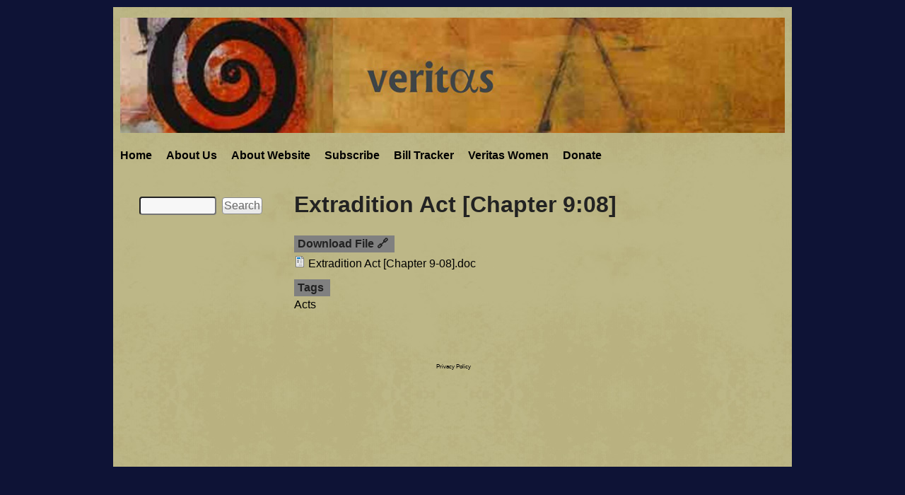

--- FILE ---
content_type: text/html; charset=utf-8
request_url: https://www.veritaszim.net/node/228
body_size: 16010
content:
<!DOCTYPE html>
<!--[if lt IE 7]><html class="lt-ie9 lt-ie8 lt-ie7" lang="en" dir="ltr"><![endif]-->
<!--[if IE 7]><html class="lt-ie9 lt-ie8" lang="en" dir="ltr"><![endif]-->
<!--[if IE 8]><html class="lt-ie9" lang="en" dir="ltr"><![endif]-->
<!--[if gt IE 8]><!--><html lang="en" dir="ltr" prefix="content: http://purl.org/rss/1.0/modules/content/ dc: http://purl.org/dc/terms/ foaf: http://xmlns.com/foaf/0.1/ og: http://ogp.me/ns# rdfs: http://www.w3.org/2000/01/rdf-schema# sioc: http://rdfs.org/sioc/ns# sioct: http://rdfs.org/sioc/types# skos: http://www.w3.org/2004/02/skos/core# xsd: http://www.w3.org/2001/XMLSchema#"><!--<![endif]-->
<head>
<meta charset="utf-8" />
<meta name="Generator" content="Drupal 7 (http://drupal.org)" />
<link rel="canonical" href="/node/228" />
<link rel="shortlink" href="/node/228" />
<link rel="shortcut icon" href="https://www.veritaszim.net/sites/veritas_d/files/favicon.ico" type="image/vnd.microsoft.icon" />
<meta name="viewport" content="width=device-width, initial-scale=1" />
<meta name="MobileOptimized" content="width" />
<meta name="HandheldFriendly" content="true" />
<meta name="apple-mobile-web-app-capable" content="yes" />
<title>Extradition Act [Chapter 9:08] | veritaszim</title>
<link type="text/css" rel="stylesheet" href="https://www.veritaszim.net/sites/veritas_d/files/css/css_kShW4RPmRstZ3SpIC-ZvVGNFVAi0WEMuCnI0ZkYIaFw.css" media="all" />
<link type="text/css" rel="stylesheet" href="https://www.veritaszim.net/sites/veritas_d/files/css/css_j83TNP7uzE1jVvw2LhQzCmNojJfeMUOFtchUvvl2_mM.css" media="all" />
<link type="text/css" rel="stylesheet" href="https://www.veritaszim.net/sites/veritas_d/files/css/css_PGbJgHCUCBf4dg7K9Kt8aAwsApndP4GZ9RuToPy3-Fk.css" media="all" />

<!--[if lt IE 10]>
<link type="text/css" rel="stylesheet" href="https://www.veritaszim.net/sites/veritas_d/files/css/css_47DEQpj8HBSa-_TImW-5JCeuQeRkm5NMpJWZG3hSuFU.css" media="all" />
<![endif]-->
<link type="text/css" rel="stylesheet" href="https://www.veritaszim.net/sites/veritas_d/files/css/css_Gh2-04Cy3ZCmhB_TbHKL3k3eT2dnbmVtLnnd3KEvAVA.css" media="all" />
<link type="text/css" rel="stylesheet" href="https://www.veritaszim.net/sites/veritas_d/files/css/css_rP5iJ-BWw4FVpOe_fVdjUyvLTPm1N_h8l6xOGKgf73Y.css" media="screen" />
<link type="text/css" rel="stylesheet" href="https://www.veritaszim.net/sites/veritas_d/files/css/css_0UItVwugiExgcxcpr1Qe_QGj9bXtmHeQ4-Dh5X5SMik.css" media="all" />
<link type="text/css" rel="stylesheet" href="https://www.veritaszim.net/sites/veritas_d/files/css/css_cfkh2Z6F2tw9S1nRDr_Fs_LNLxexvpvY0lJZJlVxncs.css" media="only screen" />
<link type="text/css" rel="stylesheet" href="https://www.veritaszim.net/sites/veritas_d/files/css/css_ZKrMUWhuaFc7Vexxs5GRFWAh__LGVptVAUg6S9Hb7YM.css" media="screen" />
<link type="text/css" rel="stylesheet" href="https://www.veritaszim.net/sites/veritas_d/files/css/css_OfGIWWzqs8g7nPalct965BZcYImE3X1s6tXJtmx4c_Q.css" media="only screen" />

<!--[if lt IE 9]>
<link type="text/css" rel="stylesheet" href="https://www.veritaszim.net/sites/veritas_d/files/css/css_Yd7r9kfhGY-bXz4jKHj_H964sS0pV2_fuEfwejLb0-Q.css" media="screen" />
<![endif]-->
<script type="text/javascript" src="https://www.veritaszim.net/sites/all/libraries/respondjs/respond.min.js?smj1ef"></script>
<script type="text/javascript" src="https://www.veritaszim.net/misc/jquery.js?v=1.4.4"></script>
<script type="text/javascript" src="https://www.veritaszim.net/misc/jquery-extend-3.4.0.js?v=1.4.4"></script>
<script type="text/javascript" src="https://www.veritaszim.net/misc/jquery-html-prefilter-3.5.0-backport.js?v=1.4.4"></script>
<script type="text/javascript" src="https://www.veritaszim.net/misc/jquery.once.js?v=1.2"></script>
<script type="text/javascript" src="https://www.veritaszim.net/misc/drupal.js?smj1ef"></script>
<script type="text/javascript" src="https://www.veritaszim.net/misc/form-single-submit.js?v=7.101"></script>
<script type="text/javascript" src="https://www.veritaszim.net/sites/all/modules/google_analytics/googleanalytics.js?smj1ef"></script>
<script type="text/javascript" src="https://www.googletagmanager.com/gtag/js?id=UA-39105849-2"></script>
<script type="text/javascript">
<!--//--><![CDATA[//><!--
window.dataLayer = window.dataLayer || [];function gtag(){dataLayer.push(arguments)};gtag("js", new Date());gtag("set", "developer_id.dMDhkMT", true);gtag("config", "UA-39105849-2", {"groups":"default"});gtag("config", "G-0B16SGE5DP", {"groups":"default"});
//--><!]]>
</script>
<script type="text/javascript" src="https://www.veritaszim.net/sites/all/libraries/superfish/jquery.hoverIntent.minified.js?smj1ef"></script>
<script type="text/javascript" src="https://www.veritaszim.net/sites/all/libraries/superfish/superfish.js?smj1ef"></script>
<script type="text/javascript" src="https://www.veritaszim.net/sites/all/libraries/superfish/supersubs.js?smj1ef"></script>
<script type="text/javascript" src="https://www.veritaszim.net/sites/all/modules/superfish/superfish.js?smj1ef"></script>
<script type="text/javascript">
<!--//--><![CDATA[//><!--
jQuery.extend(Drupal.settings, {"basePath":"\/","pathPrefix":"","setHasJsCookie":0,"ajaxPageState":{"theme":"constwatch","theme_token":"-DgBa3saiC-JcamoaRm_cW4Pko8fOKu05NK0ZXU493g","js":{"sites\/all\/libraries\/respondjs\/respond.min.js":1,"misc\/jquery.js":1,"misc\/jquery-extend-3.4.0.js":1,"misc\/jquery-html-prefilter-3.5.0-backport.js":1,"misc\/jquery.once.js":1,"misc\/drupal.js":1,"misc\/form-single-submit.js":1,"sites\/all\/modules\/google_analytics\/googleanalytics.js":1,"https:\/\/www.googletagmanager.com\/gtag\/js?id=UA-39105849-2":1,"0":1,"sites\/all\/libraries\/superfish\/jquery.hoverIntent.minified.js":1,"sites\/all\/libraries\/superfish\/superfish.js":1,"sites\/all\/libraries\/superfish\/supersubs.js":1,"sites\/all\/modules\/superfish\/superfish.js":1},"css":{"modules\/system\/system.base.css":1,"modules\/system\/system.menus.css":1,"modules\/system\/system.messages.css":1,"modules\/system\/system.theme.css":1,"modules\/comment\/comment.css":1,"modules\/field\/theme\/field.css":1,"modules\/node\/node.css":1,"modules\/search\/search.css":1,"modules\/user\/user.css":1,"sites\/all\/modules\/views\/css\/views.css":1,"sites\/all\/modules\/media\/modules\/media_wysiwyg\/css\/media_wysiwyg.base.css":1,"sites\/all\/modules\/ctools\/css\/ctools.css":1,"public:\/\/ctools\/css\/d41d8cd98f00b204e9800998ecf8427e.css":1,"sites\/all\/libraries\/superfish\/css\/superfish.css":1,"sites\/all\/libraries\/superfish\/style\/default.css":1,"sites\/all\/themes\/adaptivetheme\/adaptivetheme\/at_core\/css\/at.settings.style.headings.css":1,"sites\/all\/themes\/adaptivetheme\/adaptivetheme\/at_core\/css\/at.settings.style.image.css":1,"sites\/all\/themes\/adaptivetheme\/adaptivetheme\/at_core\/css\/at.layout.css":1,"sites\/all\/themes\/constwatch\/css\/constwatch.css":1,"sites\/all\/themes\/constwatch\/css\/constwatch.settings.style.css":1,"sites\/all\/themes\/constwatch\/css\/styles.css":1,"sites\/all\/themes\/constwatch\/css\/exp2.css":1,"sites\/all\/themes\/constwatch\/css\/system.menus.css":1,"public:\/\/adaptivetheme\/constwatch_files\/constwatch.responsive.layout.css":1,"public:\/\/adaptivetheme\/constwatch_files\/constwatch.fonts.css":1,"public:\/\/adaptivetheme\/constwatch_files\/constwatch.responsive.styles.css":1,"public:\/\/adaptivetheme\/constwatch_files\/constwatch.lt-ie9.layout.css":1}},"googleanalytics":{"account":["UA-39105849-2","G-0B16SGE5DP"],"trackOutbound":1,"trackMailto":1,"trackDownload":1,"trackDownloadExtensions":"7z|aac|arc|arj|asf|asx|avi|bin|csv|doc(x|m)?|dot(x|m)?|exe|flv|gif|gz|gzip|hqx|jar|jpe?g|js|mp(2|3|4|e?g)|mov(ie)?|msi|msp|pdf|phps|png|ppt(x|m)?|pot(x|m)?|pps(x|m)?|ppam|sld(x|m)?|thmx|qtm?|ra(m|r)?|sea|sit|tar|tgz|torrent|txt|wav|wma|wmv|wpd|xls(x|m|b)?|xlt(x|m)|xlam|xml|z|zip"},"urlIsAjaxTrusted":{"\/search\/node":true,"\/node\/228":true},"superfish":{"1":{"id":"1","sf":{"animation":{"opacity":"show"},"speed":"\u0027fast\u0027","autoArrows":false,"dropShadows":true,"disableHI":false},"plugins":{"supposition":false,"bgiframe":false,"supersubs":{"minWidth":"12","maxWidth":"27","extraWidth":1}}}},"adaptivetheme":{"constwatch":{"layout_settings":{"bigscreen":"three-col-grail","tablet_landscape":"three-col-grail","tablet_portrait":"one-col-vert"},"media_query_settings":{"bigscreen":"only screen and (min-width:960px)","tablet_landscape":"only screen and (min-width:769px) and (max-width:1024px)","tablet_portrait":"only screen and (min-width:481px) and (max-width:768px)"}}}});
//--><!]]>
</script>
<!--[if lt IE 9]>
<script src="https://www.veritaszim.net/sites/all/themes/adaptivetheme/adaptivetheme/at_core/scripts/html5.js?smj1ef"></script>
<![endif]-->
</head>
<body class="html not-front not-logged-in one-sidebar sidebar-first page-node page-node- page-node-228 node-type-acts site-name-hidden atr-7.x-3.x atv-7.x-3.0-rc1 site-name-veritaszim section-node">
  <div id="skip-link" class="nocontent">
    <a href="#main-content" class="element-invisible element-focusable">Skip to main content</a>
  </div>
    <div class="texture-overlay">
  <div id="page" class="container page ssc-n ssw-n ssa-l sss-n btc-n btw-b bta-l bts-n ntc-n ntw-b nta-l nts-n ctc-n ctw-b cta-l cts-n ptc-n ptw-b pta-l pts-n">

    <header id="header" class="clearfix" role="banner">
      <div class="header-inner clearfix">

                  <!-- start: Branding -->
          <div id="branding" class="branding-elements clearfix">

                          <div id="logo">
                <a href="/"><img class="site-logo" typeof="foaf:Image" src="https://www.veritaszim.net/sites/veritas_d/files/veritas.jpg" alt="veritaszim" /></a>              </div>
            
                          <!-- start: Site name and Slogan hgroup -->
              <hgroup id="name-and-slogan" class="element-invisible h-group" id="name-and-slogan">

                                  <h1 id="site-name" class="element-invisible" id="site-name"><a href="/" title="Home page">veritaszim</a></h1>
                
                
              </hgroup><!-- /end #name-and-slogan -->
            
          </div><!-- /end #branding -->
        
        
      </div>

    </header> <!-- /header -->

    <div id="menu-bar" class="nav clearfix"><nav id="block-superfish-1" class="block block-superfish no-title menu-wrapper menu-bar-wrapper clearfix odd first last block-count-1 block-region-menu-bar block-1" >  
  
  <ul id="superfish-1" class="menu sf-menu sf-main-menu sf-horizontal sf-style-default sf-total-items-7 sf-parent-items-0 sf-single-items-7"><li id="menu-218-1" class="first odd sf-item-1 sf-depth-1 sf-no-children"><a href="/node" title="" class="sf-depth-1">Home</a></li><li id="menu-560-1" class="middle even sf-item-2 sf-depth-1 sf-no-children"><a href="/node/2" class="sf-depth-1">About Us</a></li><li id="menu-561-1" class="middle odd sf-item-3 sf-depth-1 sf-no-children"><a href="/node/3" class="sf-depth-1">About Website</a></li><li id="menu-559-1" class="middle even sf-item-4 sf-depth-1 sf-no-children"><a href="/node/1" class="sf-depth-1">Subscribe</a></li><li id="menu-2683-1" class="middle odd sf-item-5 sf-depth-1 sf-no-children"><a href="/bill-tracker" class="sf-depth-1">Bill Tracker</a></li><li id="menu-2340-1" class="middle even sf-item-6 sf-depth-1 sf-no-children"><a href="/node/3495" class="sf-depth-1">Veritas Women</a></li><li id="menu-2931-1" class="last odd sf-item-7 sf-depth-1 sf-no-children"><a href="/node/7625" class="sf-depth-1">Donate</a></li></ul>
  </nav></div>
    <!-- Messages and Help -->
        
    <!-- Breadcrumbs -->
    
    
    <!-- Three column 3x33 Gpanel -->
    
    <div id="columns">
      <div class="columns-inner clearfix">

        <div id="content-column">
          <div class="content-inner">

            
            <section id="main-content" role="main">

                                            <header id="main-content-header" class="clearfix">

                                      <h1 id="page-title">Extradition Act [Chapter 9:08]</h1>
                  
                  
                </header>
                            
                              <div id="content">
                  <div id="block-system-main" class="block block-system no-title odd first last block-count-2 block-region-content block-main" >  
  
  <article id="node-228" class="node node-acts node-promoted article odd node-full ia-n clearfix" about="/node/228" typeof="sioc:Item foaf:Document" role="article">
  
  
  
  <div class="node-content">
    <div class="field field-name-body field-type-text-with-summary field-label-hidden view-mode-full"><div class="field-items"><div class="field-item even" property="content:encoded"></div></div></div><section class="field field-name-field-file field-type-file field-label-abovec view-mode-full"><h2 class="field-label">Download File 🔗&nbsp;</h2><div class="field-items"><div class="field-item even"><span class="file"><img class="file-icon" alt="Microsoft Office document icon" title="application/msword" src="/modules/file/icons/x-office-document.png" /> <a href="https://www.veritaszim.net/sites/veritas_d/files/Extradition%20Act%20%5BChapter%209-08%5D.doc" type="application/msword; length=106496">Extradition Act [Chapter 9-08].doc</a></span></div></div></section><section class="field field-name-field-tags field-type-taxonomy-term-reference field-label-abovec view-mode-full"><h2 class="field-label">Tags&nbsp;</h2><ul class="field-items"><li class="field-item even"><a href="/taxonomy/term/6" typeof="skos:Concept" property="rdfs:label skos:prefLabel" datatype="">Acts</a></li></ul></section>  </div>

  
  
  <span property="dc:title" content="Extradition Act [Chapter 9:08]" class="rdf-meta element-hidden"></span></article>

  </div>                </div>
              
              <!-- Feed icons (RSS, Atom icons etc -->
              
            </section> <!-- /main-content -->

            
          </div>
        </div> <!-- /content-column -->

        <div class="region region-sidebar-first sidebar"><div class="region-inner clearfix"><div id="block-multiblock-1" class="block block-multiblock block-search block-search-form-instance no-title odd first last block-count-3 block-region-sidebar-first block-1" ><div class="block-inner clearfix">  
  
  <div class="block-content content"><form action="/node/228" method="post" id="search-block-form--2" accept-charset="UTF-8"><div><div class="container-inline">
      <h2 class="element-invisible">Search form</h2>
    <div class="form-item form-type-textfield form-item-search-block-form">
  <label class="element-invisible" for="edit-search-block-form--2">Search </label>
 <input title="Enter the terms you wish to search for." type="search" id="edit-search-block-form--2" name="search_block_form" value="" size="15" maxlength="128" class="form-text" />
</div>
<div class="form-actions form-wrapper" id="edit-actions"><input type="submit" id="edit-submit" name="op" value="Search" class="form-submit" /></div><input type="hidden" name="form_build_id" value="form-SR3DuYaWg3c1GhXo5fGClGM7IasuoHs4jkMOl752bvk" />
<input type="hidden" name="form_id" value="search_block_form" />
</div>
</div></form></div>
  </div></div></div></div>        
      </div>
    </div> <!-- /columns -->

    
    <!-- four-4x25 Gpanel -->
    
          <footer id="footer" role="contentinfo">
        <div id="footer-inner" class="clearfix">
          <div class="region region-footer"><div class="region-inner clearfix"><div id="block-block-4" class="block block-block no-title odd first last block-count-4 block-region-footer block-4" ><div class="block-inner clearfix">  
  
  <div class="block-content content"><p style="text-align:center"><span style="font-size:8px"><a href="https://www.veritaszim.net/node/7227">Privacy Policy</a></span></p></div>
  </div></div></div></div>        </div>
      </footer>
    
  </div> <!-- /page -->
</div> <!-- /texture overlay -->
  </body>
</html>
